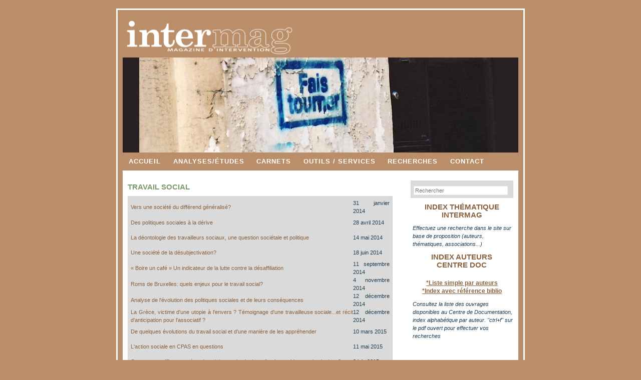

--- FILE ---
content_type: text/html; charset=utf-8
request_url: https://intermag.be/tous-les-mots-cles/105
body_size: 5023
content:
<!DOCTYPE html PUBLIC "-//W3C//DTD XHTML 1.0 Strict//EN" "http://www.w3.org/TR/xhtml1/DTD/xhtml1-strict.dtd">
<html xmlns="http://www.w3.org/1999/xhtml" xml:lang="fr-fr" lang="fr-fr" dir="ltr" >
  <head>
     
    <!-- The following JDOC Head tag loads all the header and meta information from your site config and content. -->
    <base href="https://intermag.be/tous-les-mots-cles/105" />
	<meta http-equiv="content-type" content="text/html; charset=utf-8" />
	<meta name="keywords" content="joomla, Joomla, Education permanente, RTA, " />
	<meta name="description" content="Intermag - Le magazine d'intervention et d'éducation permanente de l'asbl RTA. Le magazine Intermag diffuse des travaux de critique sociale dans différents champs (« analyses et études »)  et des outils permettant de s'approprier une pensée, d'appréhender une réalité, d'imaginer des actions (« dossiers et reportages » et « carnets »)." />
	<meta name="generator" content="Joomla! - Open Source Content Management - Version 3.10.10" />
	<title>Travail social</title>
	<link href="/tous-les-mots-cles/105?format=feed&amp;type=rss" rel="alternate" type="application/rss+xml" title="RSS 2.0" />
	<link href="/tous-les-mots-cles/105?format=feed&amp;type=atom" rel="alternate" type="application/atom+xml" title="Atom 1.0" />
	<link href="/templates/tem_highergrounds/favicon.ico" rel="shortcut icon" type="image/vnd.microsoft.icon" />
	<link href="/media/jui/css/chosen.css?e770da69998433b9c251982c7f360465" rel="stylesheet" type="text/css" />
	<link href="/plugins/system/jcemediabox/css/jcemediabox.min.css?0072da39200af2a5f0dbaf1a155242cd" rel="stylesheet" type="text/css" />
	<link href="/plugins/system/jce/css/content.css?badb4208be409b1335b815dde676300e" rel="stylesheet" type="text/css" />
	<style type="text/css">
div.mod_search89 input[type="search"]{ width:auto; }
	</style>
	<script type="application/json" class="joomla-script-options new">{"csrf.token":"37b3446f7e32b6ba296bb6ff68621b97","system.paths":{"root":"","base":""}}</script>
	<script src="/media/system/js/core.js?e770da69998433b9c251982c7f360465" type="text/javascript"></script>
	<script src="/media/jui/js/jquery.min.js?e770da69998433b9c251982c7f360465" type="text/javascript"></script>
	<script src="/media/jui/js/jquery-noconflict.js?e770da69998433b9c251982c7f360465" type="text/javascript"></script>
	<script src="/media/jui/js/jquery-migrate.min.js?e770da69998433b9c251982c7f360465" type="text/javascript"></script>
	<script src="/media/jui/js/chosen.jquery.min.js?e770da69998433b9c251982c7f360465" type="text/javascript"></script>
	<script src="/plugins/system/jcemediabox/js/jcemediabox.min.js?d67233ea942db0e502a9d3ca48545fb9" type="text/javascript"></script>
	<script src="/media/system/js/mootools-core.js?e770da69998433b9c251982c7f360465" type="text/javascript"></script>
	<script src="/media/system/js/mootools-more.js?e770da69998433b9c251982c7f360465" type="text/javascript"></script>
	<!--[if lt IE 9]><script src="/media/system/js/html5fallback.js?e770da69998433b9c251982c7f360465" type="text/javascript"></script><![endif]-->
	<script type="text/javascript">

	jQuery(function ($) {
		initChosen();
		$("body").on("subform-row-add", initChosen);

		function initChosen(event, container)
		{
			container = container || document;
			$(container).find("select").chosen({"disable_search_threshold":10,"search_contains":true,"allow_single_deselect":true,"placeholder_text_multiple":"Saisir ou choisir des options","placeholder_text_single":"S\u00e9lectionnez une option","no_results_text":"Aucun r\u00e9sultat correspondant"});
		}
	});
	
		var resetFilter = function() {
		document.getElementById('filter-search').value = '';
	}
jQuery(document).ready(function(){WfMediabox.init({"base":"\/","theme":"standard","width":"","height":"","lightbox":0,"shadowbox":0,"icons":1,"overlay":1,"overlay_opacity":0.2,"overlay_color":"#000000","transition_speed":500,"close":2,"scrolling":"fixed","labels":{"close":"Close","next":"Next","previous":"Previous","cancel":"Cancel","numbers":"{{numbers}}","numbers_count":"{{current}} of {{total}}","download":"Download"}});});
	</script>

   
 
    <meta property="og:image" content="https://www.intermag.be/images/shareRTA.jpg" />
    <link rel="shortcut icon" href="/templates/tem_highergrounds/images/favicon.ico" />
  <link rel="stylesheet" href="/templates/tem_highergrounds/css/common.css" type="text/css" />
  <link rel="stylesheet" href="/templates/tem_highergrounds/css/template_css.css" type="text/css" />
  
    <style type="text/css" media="all">
                            </style>
  <script type="text/javascript" src="/templates/tem_highergrounds/overIE.js"></script>

        
  </head>
<body>
<!-- wrap starts here -->
<div id="wrap">

  <div id="top-bg"></div>
        
  <!--header -->
  <div id="header">      
    <div id="header-logo"><a href="/index.php" title=""><img src="/templates/tem_highergrounds/images/logo_intermag.png" width="336" height="70" alt="" /></a></div>
    
    <div id="header-links"></div>              
  </div>
  <!--header ends-->    
  
  <div id="header-photo"></div>    
    
  <div  id="menu"><ul class="nav menu">
<li class="item-242 default"><a href="/" >Accueil</a></li><li class="item-5 parent"><a href="/analyses-et-etudes" >Analyses/études</a></li><li class="item-6 parent"><a href="/les-carnets" >Carnets</a></li><li class="item-2 parent"><a href="/outils-services" >Outils / Services</a></li><li class="item-468"><a href="/recherches" >Recherches</a></li><li class="item-8"><a href="/contact" >      Contact</a></li></ul>
</div>  
      
   <!-- content-wrap starts -->
  <div id="content-wrap">
    <div id="sidebar">
      		<div class="moduletable">
						<div class="search mod_search89">
	<form action="/tous-les-mots-cles" method="post" class="form-inline" role="search">
		<label for="mod-search-searchword89" class="element-invisible"> </label> <input name="searchword" id="mod-search-searchword89" maxlength="200"  class="inputbox search-query input-medium" type="search" size="25" placeholder="Rechercher" />		<input type="hidden" name="task" value="search" />
		<input type="hidden" name="option" value="com_search" />
		<input type="hidden" name="Itemid" value="958" />
	</form>
</div>
		</div>
	
      		<div class="moduletable">
						

<div class="custom"  >
	<h2 style="text-align: center;"><a href="/newsletter/695-index-thematique">Index Thématique Intermag<br /></a></h2>
<p style="text-align: left;"><span style="font-size: 8pt;"><em>Effectuez une recherche dans le site sur base de proposition (auteurs, thématiques, associations...)</em><br /></span></p></div>
		</div>
			<div class="moduletable">
						

<div class="custom"  >
	<h2 style="text-align: center;"><a href="/images/stories/pdf/Index_simple_RTA.pdf">Index auteurs<br />Centre Doc </a></h2>
<h5 style="text-align: center;"><a href="/images/stories/pdf/Index_simple_RTA.pdf">*Liste simple par auteurs</a> <br /><a href="/images/stories/pdf/Index_Centre_Doc_asbl_RTA.pdf">*Index avec référence biblio</a></h5>
<p style="text-align: left;"><em>Consultez la liste des ouvrages disponibles au Centre de Documentation, index alphabétique par auteur. "ctrl+f" sur le pdf ouvert pour effectuer vos recherches</em></p></div>
		</div>
	  
    </div>
        
    <div id="main">
    <div id="abovemain"></div>
    
    <div class="tag-category">
				<h2>
			Travail social		</h2>
											<form action="https://intermag.be/tous-les-mots-cles/105" method="post" name="adminForm" id="adminForm">
				<table class="category table table-striped table-bordered table-hover">
						<tbody>
															<tr class="cat-list-row0">
											<td  class="list-title">
							<a href="/analyses-et-etudes/politique/423-vers-une-societe-du-differend-generalise">
								Vers une société du différend généralisé?							</a>
													</td>
													<td headers="categorylist_header_date" class="list-date small">
								31 janvier 2014							</td>
											</tr>
															<tr class="cat-list-row1">
											<td  class="list-title">
							<a href="/analyses-et-etudes/educatif/470-des-politiques-sociales-a-la-derive">
								Des politiques sociales à la dérive							</a>
													</td>
													<td headers="categorylist_header_date" class="list-date small">
								28 avril 2014							</td>
											</tr>
															<tr class="cat-list-row0">
											<td  class="list-title">
							<a href="/analyses-et-etudes/educatif/474-la-deontologie-des-travailleurs-sociaux-une-question-societale-et-politique">
								La déontologie des travailleurs sociaux, une question sociétale et politique							</a>
													</td>
													<td headers="categorylist_header_date" class="list-date small">
								14 mai 2014							</td>
											</tr>
															<tr class="cat-list-row1">
											<td  class="list-title">
							<a href="/analyses-et-etudes/socioeconomique/477-une-societe-de-la-desubjectivation">
								Une société de la désubjectivation? 							</a>
													</td>
													<td headers="categorylist_header_date" class="list-date small">
								18 juin 2014							</td>
											</tr>
															<tr class="cat-list-row0">
											<td  class="list-title">
							<a href="/analyses-et-etudes/socioeconomique/479-boire-un-cafe-un-indicateur-de-la-lutte-contre-la-desaffiliation">
								« Boire un café » Un indicateur de la lutte contre la désaffiliation							</a>
													</td>
													<td headers="categorylist_header_date" class="list-date small">
								11 septembre 2014							</td>
											</tr>
															<tr class="cat-list-row1">
											<td  class="list-title">
							<a href="/analyses-et-etudes/socioeconomique/486-roms-de-bruxelles-quels-enjeux-pour-le-travail-social">
								Roms de Bruxelles: quels enjeux pour le travail social?							</a>
													</td>
													<td headers="categorylist_header_date" class="list-date small">
								4 novembre 2014							</td>
											</tr>
															<tr class="cat-list-row0">
											<td  class="list-title">
							<a href="/analyses-et-etudes/politique/494-analyse-de-l-evolution-des-politiques-sociales-et-de-leurs-consequences">
								Analyse de l'évolution des politiques sociales et de leurs conséquences							</a>
													</td>
													<td headers="categorylist_header_date" class="list-date small">
								12 décembre 2014							</td>
											</tr>
															<tr class="cat-list-row1">
											<td  class="list-title">
							<a href="/analyses-et-etudes/socioeconomique/495-la-grece-victime-d-une-utopie-a-l-envers-temoignage-d-une-travailleuse-sociale-et-recit-d-anticipation-pour-l-associatif">
								La Grèce, victime d'une utopie à l'envers ? Témoignage d'une travailleuse sociale...et récit d'anticipation pour l'associatif ?							</a>
													</td>
													<td headers="categorylist_header_date" class="list-date small">
								12 décembre 2014							</td>
											</tr>
															<tr class="cat-list-row0">
											<td  class="list-title">
							<a href="/analyses-et-etudes/socioeconomique/506-de-quelques-evolutions-du-travail-social-et-d-une-maniere-de-les-apprehender">
								De quelques évolutions du travail social et d'une manière de les appréhender							</a>
													</td>
													<td headers="categorylist_header_date" class="list-date small">
								10 mars 2015							</td>
											</tr>
															<tr class="cat-list-row1">
											<td  class="list-title">
							<a href="/analyses-et-etudes/politique/511-l-action-sociale-en-cpas-en-questions">
								L'action sociale en CPAS en questions							</a>
													</td>
													<td headers="categorylist_header_date" class="list-date small">
								11 mai 2015							</td>
											</tr>
															<tr class="cat-list-row0">
											<td  class="list-title">
							<a href="/analyses-et-etudes/associatif-institutions/514-comment-qualifier-et-reperer-des-violences-institutionnelles-imputables-aux-institutions">
								Comment qualifier et repérer des violences institutionnelles imputables aux institutions?							</a>
													</td>
													<td headers="categorylist_header_date" class="list-date small">
								8 juin 2015							</td>
											</tr>
															<tr class="cat-list-row1">
											<td  class="list-title">
							<a href="/analyses-et-etudes/socioeconomique/534-travail-social-et-lutte-contre-la-fraude-sociale-le-retour-de-l-institution-totale">
								Travail social et lutte contre la fraude sociale: le retour de l'institution totale?							</a>
													</td>
													<td headers="categorylist_header_date" class="list-date small">
								16 novembre 2015							</td>
											</tr>
															<tr class="cat-list-row0">
											<td  class="list-title">
							<a href="/analyses-et-etudes/associatif-institutions/541-travail-educatif-et-social-et-precarite">
								Travail éducatif et social et précarité							</a>
													</td>
													<td headers="categorylist_header_date" class="list-date small">
								2 décembre 2015							</td>
											</tr>
															<tr class="cat-list-row1">
											<td  class="list-title">
							<a href="/analyses-et-etudes/politique/560-cpas-majorite-federale-et-mensonges-d-etat">
								CPAS, majorité fédérale et mensonges d'Etat							</a>
													</td>
													<td headers="categorylist_header_date" class="list-date small">
								14 avril 2016							</td>
											</tr>
															<tr class="cat-list-row0">
											<td  class="list-title">
							<a href="/analyses-et-etudes/politique/588-radicalisation-de-la-guerre-faite-au-travail-social-pourquoi">
								Radicalisation de la guerre faite au travail social: pourquoi?							</a>
													</td>
													<td headers="categorylist_header_date" class="list-date small">
								14 février 2017							</td>
											</tr>
															<tr class="cat-list-row1">
											<td  class="list-title">
							<a href="/analyses-et-etudes/politique/604-travail-social-et-politiques-de-l-emploi">
								Travail social et politiques de l'emploi							</a>
													</td>
													<td headers="categorylist_header_date" class="list-date small">
								29 juin 2017							</td>
											</tr>
															<tr class="cat-list-row0">
											<td  class="list-title">
							<a href="/analyses-et-etudes/socioeconomique/674-travail-social-et-monde-du-travail">
								Travail social et monde du travail							</a>
													</td>
													<td headers="categorylist_header_date" class="list-date small">
								21 décembre 2018							</td>
											</tr>
															<tr class="cat-list-row1">
											<td  class="list-title">
							<a href="/analyses-et-etudes/educatif/677-le-metier-d-educateur-et-la-question-de-la-fierte-professionnelle">
								Le métier d’éducateur et la question de la fierté professionnelle							</a>
													</td>
													<td headers="categorylist_header_date" class="list-date small">
								13 septembre 2019							</td>
											</tr>
															<tr class="cat-list-row0">
											<td  class="list-title">
							<a href="/analyses-et-etudes/socioeconomique/724-pourquoi-il-faut-refuser-l-exercice-du-travail-social-en-distanciel">
								Pourquoi il faut refuser l’exercice du travail social en distanciel							</a>
													</td>
													<td headers="categorylist_header_date" class="list-date small">
								30 novembre -0001							</td>
											</tr>
							</tbody>
		</table>
					</form>
</div>
            
    
    </div>

    
    <!-- content-wrap ends-->  
  </div>
    
  <!-- footer starts -->    
  <div id="footer-wrap">
    <div id="footer-columns">		<div class="moduletable">
						

<div class="custom"  >
	<p>&nbsp;</p>
<p style="text-align: right;"><a class="jcepopup" title="Intermag - Magazine d'intervention et d'éducation permanente" href="/16-section-articles-divers/presentation-intermag/2-ligne-editoriale" target="_blank" rel="noreferrer" data-mediabox="1" data-mediabox-width="50%" data-mediabox-height="65%"><strong><span style="color: #fff;">Le magazine Intermag...?</span></strong></a></p>
<p style="text-align: right;">&nbsp;<a class="jcepopup" title="L'asbl RTA" href="/16-section-articles-divers/presentation-intermag/3-rta-asbl" target="_blank" rel="noreferrer" data-mediabox="1" data-mediabox-width="50%" data-mediabox-height="30%"><strong><span style="color: #fff;">L'asbl RTA...?</span></strong></a></p>
<p>&nbsp;</p></div>
		</div>
			<div class="moduletable">
						

<div class="custom"  >
	<p><span style="color: #ffffff;">Avec le soutien de :</span></p>
<table style="width: 50%;">
<tbody>
<tr>
<td style="width: 50%;" bgcolor="ba8e68">
<p style="text-align: center;"><a href="http://www.federation-wallonie-bruxelles.be/" target="_blank" rel="noopener noreferrer"><img src="/images/stories/logos/FWB_HORI_NEGA.png" alt="FWB HORI NEGA" style="vertical-align: middle; float: left;" width="100%" height="auto" /></a></p>
</td>
<td style="border: 1px solid #ffffff;" bgcolor="ffffff">
<p style="text-align: left;"><span style="color: #ba8e68;"><a href="http://www.culture.be" style="color: #ba8e68;"><span style="font-size: 6pt;">www.culture.be</span></a></span></p>
<p style="text-align: left;"><span style="color: #ba8e68;"><a href="http://www.educationpermanente.cfwb.be" style="color: #ba8e68;"><span style="font-size: 6pt;">www.educationpermanente.cfwb.be</span></a></span></p>
</td>
</tr>
</tbody>
</table></div>
		</div>
	</div>  
    <div id="footer-bottom">    
      
      
      <p><a href="https://www.rta.be" target="_blank">RTA asbl | Rue des R&egrave;l&icirc;s Namurw&egrave;s, 1 - 5000 Namur | Belgique</a></p><p><a href="tel:+3281746748">Tel: +3281746748</a> | N° Entreprise 0413868811 | <a href="https://facebook.com/asblrta">Page facebook</a></p>
    </div>  
  <!-- footer ends-->
  </div>
<!-- wrap ends here -->
</div>



</body>
</html>


--- FILE ---
content_type: text/css
request_url: https://intermag.be/templates/tem_highergrounds/css/common.css
body_size: 535
content:
/* by CMS Lounge - www.cmslounge.com */

/* styles here generally don't need updating */
/* but if you do update, make sure you backup */

/* alignment classes */
.float-left  { float: left; }
.float-right { float: right; }
.align-left  { text-align: left; }
.align-right { text-align: right; }

/* overrides classes */
.floatleft {float:left;}
.floatright {float:right;}
.widleft {width:130px; clear:both; text-align:right;padding-bottom:5px;}
.widright {width:350px;margin-right:10px;padding-bottom:5px;}
.clear { clear: both; }
form#adminForm img {padding:0;margin:0;}
fieldset {padding-bottom:1em;}
.editor {margin-top:1em;margin-bottom:1em;}
table.mceEditor td {  white-space:normal;}

/* category table styles */
span.author {display:none;}
div.item {padding-top:0.6em;}
.paginate {padding-top:1em; text-align:center;}
.pagecounter {padding-bottom:1em;padding-top:0.6em;text-align:left;}

/* buttons */

.buttons {
float:right;
width:85px;
}

.buttons .buttonheading {
float:left;
}

/* poll module styles */
/* poll module styles */
.poll-radio {
width:15%;
text-align:center;
float:center;
clear:both;
}

.poll-option {
width:80%;
}

.poll h3 {
border:none !important;
}

--- FILE ---
content_type: text/css
request_url: https://intermag.be/templates/tem_highergrounds/css/template_css.css
body_size: 3500
content:
/********************************************
   AUTHOR:  			Erwin Aligam 
   WEBSITE:   			http://www.styleshout.com/
	TEMPLATE NAME:		HigherGround
   TEMPLATE CODE: 	S-0014
   VERSION:          1.0          	
   
   CONVERTED TO JOOMLA BY CMS LOUNGE
 *******************************************/
 
/********************************************
   HTML ELEMENTS
********************************************/ 

/* Top Elements */
* { margin: 0; padding: 0; border: 0 }

body {
	background: #ba8e68;
	font: 70%/1.5em Verdana, Tahoma, arial, sans-serif;
	color: #1f3d51; 
	text-align: justify;
	margin: 15px 0;
}

/* links */
a:link, a:visited {	
	color: #8c6340;
	background: inherit;
	text-decoration: none;
}
a:hover {
	color: #9f0038;
	background: inherit;
	text-decoration: underline;
}

/* headers */
h1, h2, h3 {
	font-family: 'Trebuchet MS', Tahoma, Sans-serif;
	font-weight: Bold; 		
}
h1 {
	font-size: 160%;	
	font-weight: normal;
}
h2 {
	font-size: 130%;
	text-transform: uppercase;
	color: #7a9b6c;
}
h3 {
	font-size: 130%;	
}

h4 {
	font-size: 110%;	
	text-transform: uppercase;	
	color: #333
}

h5 {
	font-size: 110%;	
	text-transform: none;	
	text-decoration: underline;	
	font-weight: Bold;	
	color: #777
}

h6 {
	font-size: 110%;	
	font-weight: Bold;	
}

h1, h2, h3, h4, h5, h6, p {
	padding: 10px 0;		
	margin: 0;
}
ul, ol {
	margin: 5px 20px;
	padding: 0 20px;
}

/* images */
img {
	background: transparent;
   border: 2px solid #ba8e68;
	padding: 5px;
}
img.float-right {
  	margin: 5px 0px 10px 10px;  
}
img.float-left {
  	margin: 5px 10px 10px 0px;
}


code {
  	margin: 5px 0;
  	padding: 10px;
  	text-align: justify;
  	display: block;
  	overflow: auto;  
  	font: 500 1em/1.5em 'Lucida Console', 'courier new', monospace ;
  	/* white-space: pre; */
  	background: url(../images/post.jpg);
	border: 1px solid #E0DBC9;  
}
acronym {
  cursor: help;
  border-bottom: 1px solid #777;
}
blockquote {
	margin: 10px;
 	padding: 0 0 0 25px;  
	background: url(../images/post.jpg);
	border: 1px solid #E0DBC9;
	font: bold 1.3em/1.5em 'Trebuchet MS', Tahoma, Sans-serif;
	color: #A89A6A;
}


/* start - table */
table {
	border-collapse: collapse;
	margin: 10px;	
}
th strong {
	color: #fff;
}
th {
	background: #93BC0C url(../images/nav.jpg) repeat-x;
	height: 29px;
	padding-left: 12px;
	padding-right: 12px;
	color: #FFF;
	text-align: left;
	border-left: 1px;
	border-bottom: 1px;
}
tr {
	height: 30px;
}
td {
	padding-left: 11px;
	padding-right: 11px;
	border-left: 1px;
	border-bottom: 1px;
}
td.first,th.first {
	border-left: 0px;
}
tr.row-a {
	background: #F8F8F8;
}
tr.row-b {
	background: #EFEFEF;		
}
/* end - table */

/* form elements */
form {
	margin:0; 
	padding:5px;
	border: 1px solid #D5D5D5; 
	background-color: #DADADA; 	
}
label {
	display:block;
	font-weight:bold;
	margin:5px 0;
}
input {
	padding:2px;
	border:1px solid #eee;
	font: normal 1em Verdana, sans-serif;
	color:#777;
}
textarea {
	width:400px;
	padding:2px;
	font: normal 1em Verdana, sans-serif;
	border:1px solid #eee;
	height:100px;
	display:block;
	color:#777;
}
input.button { 
	font: bold 12px Arial, Sans-serif; 
	height: 24px;
	margin: 0 0 0 5px;
	padding: 2px 3px; 
	color: #FFF;
	background: #8EB50C url(../images/nav.jpg) repeat-x 0 0;
	border: none;
}

/* search form */
.searchform {
	background-color: fff;
	border: none;	
	margin: 0; padding: 5px 0 15px 0;	
	width: 190px;	
}
.searchform p { margin: 0; padding: 0; }
.searchform input.textbox { 
	width: 120px;
	color: #777; 
	height: 18px;
	padding: 2px;	
	border: 1px solid #E5E5E5;
	vertical-align: top;
}
.searchform input.button { 
	width: 60px;
	height: 24px;
	padding: 2px 5px;
	vertical-align: top;
}

/********************************************
   LAYOUT
********************************************/ 
#wrap {
	position: relative;
	width: 820px;
	background: #fff url(../images/content.jpg) repeat-y center top;
	margin: 0 auto;
	text-align: justify;
}
#top-bg {
   position: absolute;
	width: 820px;
	height: 19px;
	background: #fff url(../images/top-bg.jpg) repeat-y center top;	
	top: 0; left: 0;
	z-index: 2;	
}
#content-wrap {
	position: relative;
	clear: both;
	float: left;	
	width: 790px;	
	padding: 0; 	
	background: #fff;	
	border-top: 10px solid #FFF;
	border-bottom: 6px solid #FFF;
	margin-left: 15px;	
	display: inline;
}
#header {
	width: 820px;
	position: relative;
	height: 100px;
	background: #fff url(../images/header-bg.jpg) repeat-y center top;
	padding: 0;	
	color: #FFF;	
}
#header h1#logo-text a {
	position: absolute;
	margin: 0; padding: 0;
	font: bold 36px 'Trebuchet MS', Arial, Sans-serif;
	letter-spacing: -1px;
	color: #AEAAAA;
	text-transform: none;
	text-decoration: none;
	
	/* change the values of top and left to adjust the position of the logo*/
	top: 25px; left: 30px;	
}
#header h1#logo-text span {
	font: bold 24px 'Trebuchet MS', Arial, Sans-serif;
	color: #838181;
}
#header h2#slogan {
	position: absolute;
	margin: 0; padding: 0;
	font: bold 12px 'Trebuchet MS', Arial, Sans-serif;
	text-transform: uppercase;
	color: #838181;
	
	/* change the values of top and left to adjust the position of the slogan*/
	top: 67px; left: 30px;		
}



#header-logo {
	background: transparent;
	border: 0px;
	margin: 0px; 
	padding: 25px 0px 0px 20px;	
}

#header-logo img {
	background: transparent;
	border: 0px;
	margin: 0px; padding: 0px;
}

/* header links */
#header #header-links {
	position: absolute;
	top: 25px; left: 20px;		
	color: #838181;
	font-size: 10px;	
	width:500px;
}

#header #header-links ul {
	margin: 0;
	padding: 0;
}

#header #header-links ul li {
	list-style-type: none;
	list-style-image: none;
	margin-right: 10px;
	margin-top: 0px;
	padding: 0px;
	float: right;

}

#header #header-links ul li a, 
#header #header-links ul li a:link, 
#header #header-links ul li a:visited {
	color: #838181;
	font-size: 10px;

}


#header #header-links a {	
	color: #838181;
	text-decoration: none;	
}
#header #header-links a:hover {
	color: #444;		
}

/* header-photo */
#header-photo {
	clear: both;
	height: auto;
	width: 790px;
	height: 190px;
	margin: 0 auto;
	padding: 0 0 0px 0;
	background: #ba8e68;
	background-image: url(../images/bgd-header.jpg);	
}

#header-photo img {
	background: #ba8e68;
	border: 0px;
	padding: 0px;
}

/* Navigation */
#menu {
	clear: both;			
	padding: 0px;		
	background: url(../images/nav_bg.jpg);			
}
#menu ul {
	float: left;
	list-style: none;
	background: url(../images/nav.jpg) repeat-x;	
	width: 790px;		
	text-transform: uppercase;
	margin: 0 0 0 15px;
	padding: 0;	
	display: inline;
}
#menu ul li {
	display: inline;
	margin: 0; padding: 0;
}
#menu ul li a {
	display: block;
	float: left;
	width: auto;
	margin: 0.8;
	padding: 0px 1.3%;
	border-right: 2px solid #ba8e68;
	border-left: 2px solid #ba8e68;
	border-bottom: none;
	color: #FFF;
	font: bold 13px/2.8em "Century Gothic", "Trebuchet MS", Helvetica, Arial, Geneva, sans-serif;
	text-transform: uppercase;
	text-decoration: none;	
	letter-spacing: 1px;
}
#menu ul li a:hover, 
#menu ul li a:active {
	background: url(../images/nav-hover.jpg) repeat-x;	
}
#menu ul li a.active_menu {	
	background: url(../images/nav-hover.jpg) repeat-x;	
}
#menu ul li a.active_menu:link {	
	background: url(../images/nav-hover.jpg) repeat-x;	
}
#menu ul li a.active_menu:visited {	
	background: url(../images/nav-hover.jpg) repeat-x;	
}

/* Main Column */

#main {
	float: left;
	width: 67%;
	padding: 0; 
	margin: 5px 0 25px 10px;
	display: inline;
}
#main td{
	padding: 0; margin: 0;
}
#main table, p, tr, th{
	padding: 0 1px 0 4px; margin: 0;
}

#main p {
	margin-bottom:10px;
	text-align: justify;

}

#main h1, .contentheading, .componentheading, h3 {
	padding:0;
	margin:0;
	margin-top: 10px;
	font: normal 1.6em 'Trebuchet MS', Tahoma, Sans-serif;
	color: #7a9b6c; 
	margin-bottom:10px;	
}


#abovemain {
background: #FFFFFF;
}

.contentpaneopen {
padding-bottom: 10px;
border-bottom: 1px dotted #c6c6c6;
margin-bottom: 10px;
}
.moduletable {padding: 5; margin: 0;}

#main ul li {
	list-style-image: url(../images/bullet.gif);
}

#video ul li {
	list-style-image: url(../images/vid_icon.gif);
	font-weight: bold;		
}

.post-footer {
	background: url(../images/post.jpg);
	padding: 5px; margin: 20px 10px 0 10px;	
	font-size: 95%;	
	color: #AEA471; 
	border: 1px solid #E0DBC9;
}
.post-footer .date{
	margin: 0 10px 0 5px;	
}
.post-footer a.comments {
	margin: 0 10px 0 5px;	
}
.post-footer a.readmore {
	margin: 0 10px 0 5px;	
}



/* Sidebar */	
#sidebar {
	float: right;
	width: 26%;
	padding: 0 10px 0 0; 
	margin: 10px 0 0 0;		
}	
#sidebar h3 {
	margin-top: 10px;
	padding: 5px 5px; 
	font: bold 1.4em 'Trebuchet MS',Verdana,sans-serif;
	color: #7a9b6c; 		
}
#sidebar ul {
	text-align: left;
	margin: 7px 4px 8px 0; 
	padding: 0;
	text-decoration: none;		
	background: url(../images/dots.jpg) repeat-x left top;
}
#sidebar ul li {
	list-style: none;
	background: url(../images/dots.jpg) repeat-x left bottom;
	padding: 4px 0 4px 5px;
	margin: 0 2px;		
}
* html body #sidebar ul li {
	height: 1%;
}
#sidebar ul li a {
	text-decoration: none;	
	background-image: none;	
	color: #1f3d51;			
}
#sidebar ul li a:hover {	
	color: #1773BC;	
}

#sidebar img {
	background: transparent;
	border: 0px;
	padding: 0px;
	margin: 0px;
	
}

.banneritem {
	background: transparent;
	border: 0px;
	padding: 0px;	
	margin: 10px 0 5px 0;
} 

/* footer */
#footer-wrap {
	clear: both;
	width: 820px;
	font-size: 95%;	
	text-align: left;
	padding: 5px 0px 15px 0px;
	background: url(../images/footer-bottom.jpg) no-repeat center bottom;	
  
}
#footer-wrap a {
	text-decoration: none;
	color: #fff;
	font-weight: bold;
}
#footer-wrap a:hover {
	color: #fff;	
}
#footer-wrap p {
	padding: 0px; 
}
#footer-wrap h2 {
	color: #fff;
	margin: 0px;
	padding: 0 10px; 
}

#footer-wrap ul li {
	list-style-image: url(../images/bullet.gif);
	margin-left: 20px;
}


#footer-columns {
	color: #ffffff;
	margin: 0 auto; 
	padding: 0;	
	width: 760px;		
}
#footer-columns ul {
	list-style: none;
	margin: 10px 0 0 0; 
	padding: 0;	
	background: url(../images/footer-dots.jpg) repeat-x left top;	
}
#footer-columns li {
	background: url(../images/footer-dots.jpg) repeat-x left bottom;		


}
#footer-columns li a {
	display: block;
	font-weight: normal;
	padding: 3px 0 3px 10px;
	width: 96%;
}
#footer-columns .col3, .col3-center {
	float: left;
	width: 32%;
}
#footer-columns .col3-center { 
	margin: 0 15px; 
}

/* bottom */
#footer-bottom {
	clear: both;
	color: #ffffff;	
	margin: 0 auto; 
	width: 820px;
	padding: 10px 0;
	text-align: center;
}

/* alignment classes */
.float-left  { float: left; }
.float-right { float: right; }
.align-left  { text-align: left; }
.align-right { text-align: right; }

/* display and additional classes */
.clear { clear: both; }


/* no dropdown */

#menu ul ul {
display:none;
}


/*Articles list*/


.dmarticletitleslist_title {
	background: url(../images/bullet.gif) no-repeat;
	display: block;
	font-weight: normal;	
	padding: 0 0 0 15px;
}

/*Additional styles*/

.createdate {margin-bottom: 10px;}

/* Notes de bas de page
  *******************************************************/   

#notes {
margin-top: 30px;
border-top: 1px #e0dbc9 solid;
padding: 10px 0px 10px 0px;
font-size: 10px;
text-align: justify;}

#notes ol{ 
margin: 0 0 0 20px;
padding: 0px;
}

#notes li{
margin: 0px;
padding: 0px;
list-style-type: decimal;

} 

#notes li a {
margin : 0px;
padding: 0px;
text-transform : none; 
text-decoration : none; 
color : #7a9b6c; 
font-size: 11px;
font-weight : normal;}

#notes li a:hover {
color : #9f0038;
text-decoration: underline;
} 

/* cadres
  *******************************************************/   

.cadre {
border: 0px solid #e0dbc9;
padding: 10px;
margin: 5px 0;
background-image: url(../images/post.jpg);
}

/* PDF */   

#pdf {
color: #fff;
font-size: 110%;	
background-color: #94ae87;
padding: 5px;
margin: 20px 0;
}

#pdf2 {
color: #fff;
font-size: 110%;	
background-color: #ba8e68;
padding: 5px;
margin: 20px 0;}

#pdf2 a{ color: #ffffff;}




#main #pdf ul {
margin: 0px; 
padding: 0 0 0 10px;
}

#main #pdf li {
	list-style: none;
	line-height: 20px;
	padding : 0 0 0 25px ; 
	margin: 5px 0;
	background : url(../images/download.png) left center no-repeat;
}

#pdf a,
#pdf #pdf2 a:link, 
#pdf #pdf2 a:visited
{color: #fff; font-weight: bold; background-image: none;}

#pdf #pdf2 ul li a:hover
{color: #c4fd2f; text-decoration: none;}

/* crédits */  

#credits {
color: #1f3d51;
font-size: 100%;	
background-color: #dcdcdc;
border: 1px solid #d0d0d0;
padding: 10px;
margin: 20px 0;
}


#credits a, 
#credits a:link, 
#credits a:visited 
{color: #1f3d51; font-weight: bold; background-image: none;}

#credits ul li a:hover
{color: #999999; text-decoration: none;}

#credits img {
	background: #FAFAFA;
	border: 0px solid #DCDCDC;
	padding: 0px;}
	
	


--- FILE ---
content_type: application/javascript
request_url: https://intermag.be/templates/tem_highergrounds/overIE.js
body_size: 922
content:
<!--//--><![CDATA[//><!--
startList = function() {

	if (document.all&&document.getElementById) {   
			theul = document.getElementById("menu").childNodes[0];
			theul.setAttribute('id','menu_ul');
			navRoot = document.getElementById("menu_ul");
					for (i=0; i<navRoot.childNodes.length; i++) {
						effect(navRoot);
				}
	}   
}

function effect(elementId) {
node = elementId.childNodes[i];
		if (node.nodeName=="LI") {
				node.onmouseover=function() {
					this.className="over";
				}
				node.onmouseout=function() {
					this.className=this.className.replace("over", "");
				}
		}

}

window.onload=startList;


function correctPNG() // correctly handle PNG transparency in Win IE 5.5 & 6. 
{

if (document.all&&document.getElementById) {   
   var arVersion = navigator.appVersion.split("MSIE")
   var version = parseFloat(arVersion[1])
   if ((version >= 5.5) && (document.body.filters)) 
   {
      for(var i=0; i<document.images.length; i++)
      {
         var img = document.images[i]
         var imgName = img.src.toUpperCase()
         if (imgName.substring(imgName.length-3, imgName.length) == "PNG")
         {
            var imgID = (img.id) ? "id='" + img.id + "' " : ""
            var imgClass = (img.className) ? "class='" + img.className + "' " : ""
            var imgTitle = (img.title) ? "title='" + img.title + "' " : "title='" + img.alt + "' "
            var imgStyle = "display:inline-block;" + img.style.cssText 
            if (img.align == "left") imgStyle = "float:left;" + imgStyle
            if (img.align == "right") imgStyle = "float:right;" + imgStyle
            if (img.parentElement.href) imgStyle = "cursor:hand;" + imgStyle
            var strNewHTML = "<span " + imgID + imgClass + imgTitle
            + " style=\"" + "width:" + img.width + "px; height:" + img.height + "px;" + imgStyle + ";"
            + "filter:progid:DXImageTransform.Microsoft.AlphaImageLoader"
            + "(src=\'" + img.src + "\', sizingMethod='scale');\"></span>" 
            img.outerHTML = strNewHTML
            i = i-1
         }
      }
   }    
}
}

if (document.all&&document.getElementById) {   
window.attachEvent("onload", correctPNG);
}
